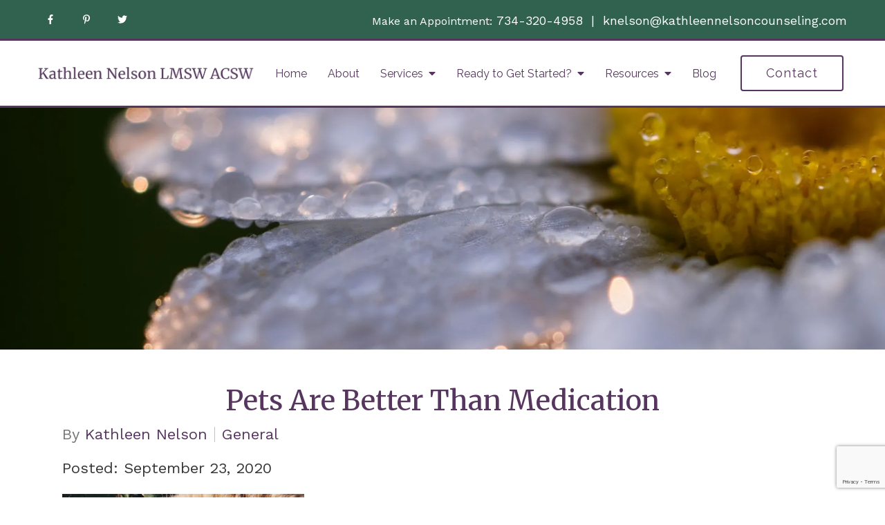

--- FILE ---
content_type: text/html; charset=utf-8
request_url: https://www.google.com/recaptcha/api2/anchor?ar=1&k=6LeMOXcgAAAAAJM7ZPweZxVKi9iaRYQFC8Fl3H3c&co=aHR0cHM6Ly9rYXRobGVlbm5lbHNvbmNvdW5zZWxpbmcuY29tOjQ0Mw..&hl=en&v=7gg7H51Q-naNfhmCP3_R47ho&size=invisible&anchor-ms=20000&execute-ms=30000&cb=v7kaynu5q09f
body_size: 48173
content:
<!DOCTYPE HTML><html dir="ltr" lang="en"><head><meta http-equiv="Content-Type" content="text/html; charset=UTF-8">
<meta http-equiv="X-UA-Compatible" content="IE=edge">
<title>reCAPTCHA</title>
<style type="text/css">
/* cyrillic-ext */
@font-face {
  font-family: 'Roboto';
  font-style: normal;
  font-weight: 400;
  font-stretch: 100%;
  src: url(//fonts.gstatic.com/s/roboto/v48/KFO7CnqEu92Fr1ME7kSn66aGLdTylUAMa3GUBHMdazTgWw.woff2) format('woff2');
  unicode-range: U+0460-052F, U+1C80-1C8A, U+20B4, U+2DE0-2DFF, U+A640-A69F, U+FE2E-FE2F;
}
/* cyrillic */
@font-face {
  font-family: 'Roboto';
  font-style: normal;
  font-weight: 400;
  font-stretch: 100%;
  src: url(//fonts.gstatic.com/s/roboto/v48/KFO7CnqEu92Fr1ME7kSn66aGLdTylUAMa3iUBHMdazTgWw.woff2) format('woff2');
  unicode-range: U+0301, U+0400-045F, U+0490-0491, U+04B0-04B1, U+2116;
}
/* greek-ext */
@font-face {
  font-family: 'Roboto';
  font-style: normal;
  font-weight: 400;
  font-stretch: 100%;
  src: url(//fonts.gstatic.com/s/roboto/v48/KFO7CnqEu92Fr1ME7kSn66aGLdTylUAMa3CUBHMdazTgWw.woff2) format('woff2');
  unicode-range: U+1F00-1FFF;
}
/* greek */
@font-face {
  font-family: 'Roboto';
  font-style: normal;
  font-weight: 400;
  font-stretch: 100%;
  src: url(//fonts.gstatic.com/s/roboto/v48/KFO7CnqEu92Fr1ME7kSn66aGLdTylUAMa3-UBHMdazTgWw.woff2) format('woff2');
  unicode-range: U+0370-0377, U+037A-037F, U+0384-038A, U+038C, U+038E-03A1, U+03A3-03FF;
}
/* math */
@font-face {
  font-family: 'Roboto';
  font-style: normal;
  font-weight: 400;
  font-stretch: 100%;
  src: url(//fonts.gstatic.com/s/roboto/v48/KFO7CnqEu92Fr1ME7kSn66aGLdTylUAMawCUBHMdazTgWw.woff2) format('woff2');
  unicode-range: U+0302-0303, U+0305, U+0307-0308, U+0310, U+0312, U+0315, U+031A, U+0326-0327, U+032C, U+032F-0330, U+0332-0333, U+0338, U+033A, U+0346, U+034D, U+0391-03A1, U+03A3-03A9, U+03B1-03C9, U+03D1, U+03D5-03D6, U+03F0-03F1, U+03F4-03F5, U+2016-2017, U+2034-2038, U+203C, U+2040, U+2043, U+2047, U+2050, U+2057, U+205F, U+2070-2071, U+2074-208E, U+2090-209C, U+20D0-20DC, U+20E1, U+20E5-20EF, U+2100-2112, U+2114-2115, U+2117-2121, U+2123-214F, U+2190, U+2192, U+2194-21AE, U+21B0-21E5, U+21F1-21F2, U+21F4-2211, U+2213-2214, U+2216-22FF, U+2308-230B, U+2310, U+2319, U+231C-2321, U+2336-237A, U+237C, U+2395, U+239B-23B7, U+23D0, U+23DC-23E1, U+2474-2475, U+25AF, U+25B3, U+25B7, U+25BD, U+25C1, U+25CA, U+25CC, U+25FB, U+266D-266F, U+27C0-27FF, U+2900-2AFF, U+2B0E-2B11, U+2B30-2B4C, U+2BFE, U+3030, U+FF5B, U+FF5D, U+1D400-1D7FF, U+1EE00-1EEFF;
}
/* symbols */
@font-face {
  font-family: 'Roboto';
  font-style: normal;
  font-weight: 400;
  font-stretch: 100%;
  src: url(//fonts.gstatic.com/s/roboto/v48/KFO7CnqEu92Fr1ME7kSn66aGLdTylUAMaxKUBHMdazTgWw.woff2) format('woff2');
  unicode-range: U+0001-000C, U+000E-001F, U+007F-009F, U+20DD-20E0, U+20E2-20E4, U+2150-218F, U+2190, U+2192, U+2194-2199, U+21AF, U+21E6-21F0, U+21F3, U+2218-2219, U+2299, U+22C4-22C6, U+2300-243F, U+2440-244A, U+2460-24FF, U+25A0-27BF, U+2800-28FF, U+2921-2922, U+2981, U+29BF, U+29EB, U+2B00-2BFF, U+4DC0-4DFF, U+FFF9-FFFB, U+10140-1018E, U+10190-1019C, U+101A0, U+101D0-101FD, U+102E0-102FB, U+10E60-10E7E, U+1D2C0-1D2D3, U+1D2E0-1D37F, U+1F000-1F0FF, U+1F100-1F1AD, U+1F1E6-1F1FF, U+1F30D-1F30F, U+1F315, U+1F31C, U+1F31E, U+1F320-1F32C, U+1F336, U+1F378, U+1F37D, U+1F382, U+1F393-1F39F, U+1F3A7-1F3A8, U+1F3AC-1F3AF, U+1F3C2, U+1F3C4-1F3C6, U+1F3CA-1F3CE, U+1F3D4-1F3E0, U+1F3ED, U+1F3F1-1F3F3, U+1F3F5-1F3F7, U+1F408, U+1F415, U+1F41F, U+1F426, U+1F43F, U+1F441-1F442, U+1F444, U+1F446-1F449, U+1F44C-1F44E, U+1F453, U+1F46A, U+1F47D, U+1F4A3, U+1F4B0, U+1F4B3, U+1F4B9, U+1F4BB, U+1F4BF, U+1F4C8-1F4CB, U+1F4D6, U+1F4DA, U+1F4DF, U+1F4E3-1F4E6, U+1F4EA-1F4ED, U+1F4F7, U+1F4F9-1F4FB, U+1F4FD-1F4FE, U+1F503, U+1F507-1F50B, U+1F50D, U+1F512-1F513, U+1F53E-1F54A, U+1F54F-1F5FA, U+1F610, U+1F650-1F67F, U+1F687, U+1F68D, U+1F691, U+1F694, U+1F698, U+1F6AD, U+1F6B2, U+1F6B9-1F6BA, U+1F6BC, U+1F6C6-1F6CF, U+1F6D3-1F6D7, U+1F6E0-1F6EA, U+1F6F0-1F6F3, U+1F6F7-1F6FC, U+1F700-1F7FF, U+1F800-1F80B, U+1F810-1F847, U+1F850-1F859, U+1F860-1F887, U+1F890-1F8AD, U+1F8B0-1F8BB, U+1F8C0-1F8C1, U+1F900-1F90B, U+1F93B, U+1F946, U+1F984, U+1F996, U+1F9E9, U+1FA00-1FA6F, U+1FA70-1FA7C, U+1FA80-1FA89, U+1FA8F-1FAC6, U+1FACE-1FADC, U+1FADF-1FAE9, U+1FAF0-1FAF8, U+1FB00-1FBFF;
}
/* vietnamese */
@font-face {
  font-family: 'Roboto';
  font-style: normal;
  font-weight: 400;
  font-stretch: 100%;
  src: url(//fonts.gstatic.com/s/roboto/v48/KFO7CnqEu92Fr1ME7kSn66aGLdTylUAMa3OUBHMdazTgWw.woff2) format('woff2');
  unicode-range: U+0102-0103, U+0110-0111, U+0128-0129, U+0168-0169, U+01A0-01A1, U+01AF-01B0, U+0300-0301, U+0303-0304, U+0308-0309, U+0323, U+0329, U+1EA0-1EF9, U+20AB;
}
/* latin-ext */
@font-face {
  font-family: 'Roboto';
  font-style: normal;
  font-weight: 400;
  font-stretch: 100%;
  src: url(//fonts.gstatic.com/s/roboto/v48/KFO7CnqEu92Fr1ME7kSn66aGLdTylUAMa3KUBHMdazTgWw.woff2) format('woff2');
  unicode-range: U+0100-02BA, U+02BD-02C5, U+02C7-02CC, U+02CE-02D7, U+02DD-02FF, U+0304, U+0308, U+0329, U+1D00-1DBF, U+1E00-1E9F, U+1EF2-1EFF, U+2020, U+20A0-20AB, U+20AD-20C0, U+2113, U+2C60-2C7F, U+A720-A7FF;
}
/* latin */
@font-face {
  font-family: 'Roboto';
  font-style: normal;
  font-weight: 400;
  font-stretch: 100%;
  src: url(//fonts.gstatic.com/s/roboto/v48/KFO7CnqEu92Fr1ME7kSn66aGLdTylUAMa3yUBHMdazQ.woff2) format('woff2');
  unicode-range: U+0000-00FF, U+0131, U+0152-0153, U+02BB-02BC, U+02C6, U+02DA, U+02DC, U+0304, U+0308, U+0329, U+2000-206F, U+20AC, U+2122, U+2191, U+2193, U+2212, U+2215, U+FEFF, U+FFFD;
}
/* cyrillic-ext */
@font-face {
  font-family: 'Roboto';
  font-style: normal;
  font-weight: 500;
  font-stretch: 100%;
  src: url(//fonts.gstatic.com/s/roboto/v48/KFO7CnqEu92Fr1ME7kSn66aGLdTylUAMa3GUBHMdazTgWw.woff2) format('woff2');
  unicode-range: U+0460-052F, U+1C80-1C8A, U+20B4, U+2DE0-2DFF, U+A640-A69F, U+FE2E-FE2F;
}
/* cyrillic */
@font-face {
  font-family: 'Roboto';
  font-style: normal;
  font-weight: 500;
  font-stretch: 100%;
  src: url(//fonts.gstatic.com/s/roboto/v48/KFO7CnqEu92Fr1ME7kSn66aGLdTylUAMa3iUBHMdazTgWw.woff2) format('woff2');
  unicode-range: U+0301, U+0400-045F, U+0490-0491, U+04B0-04B1, U+2116;
}
/* greek-ext */
@font-face {
  font-family: 'Roboto';
  font-style: normal;
  font-weight: 500;
  font-stretch: 100%;
  src: url(//fonts.gstatic.com/s/roboto/v48/KFO7CnqEu92Fr1ME7kSn66aGLdTylUAMa3CUBHMdazTgWw.woff2) format('woff2');
  unicode-range: U+1F00-1FFF;
}
/* greek */
@font-face {
  font-family: 'Roboto';
  font-style: normal;
  font-weight: 500;
  font-stretch: 100%;
  src: url(//fonts.gstatic.com/s/roboto/v48/KFO7CnqEu92Fr1ME7kSn66aGLdTylUAMa3-UBHMdazTgWw.woff2) format('woff2');
  unicode-range: U+0370-0377, U+037A-037F, U+0384-038A, U+038C, U+038E-03A1, U+03A3-03FF;
}
/* math */
@font-face {
  font-family: 'Roboto';
  font-style: normal;
  font-weight: 500;
  font-stretch: 100%;
  src: url(//fonts.gstatic.com/s/roboto/v48/KFO7CnqEu92Fr1ME7kSn66aGLdTylUAMawCUBHMdazTgWw.woff2) format('woff2');
  unicode-range: U+0302-0303, U+0305, U+0307-0308, U+0310, U+0312, U+0315, U+031A, U+0326-0327, U+032C, U+032F-0330, U+0332-0333, U+0338, U+033A, U+0346, U+034D, U+0391-03A1, U+03A3-03A9, U+03B1-03C9, U+03D1, U+03D5-03D6, U+03F0-03F1, U+03F4-03F5, U+2016-2017, U+2034-2038, U+203C, U+2040, U+2043, U+2047, U+2050, U+2057, U+205F, U+2070-2071, U+2074-208E, U+2090-209C, U+20D0-20DC, U+20E1, U+20E5-20EF, U+2100-2112, U+2114-2115, U+2117-2121, U+2123-214F, U+2190, U+2192, U+2194-21AE, U+21B0-21E5, U+21F1-21F2, U+21F4-2211, U+2213-2214, U+2216-22FF, U+2308-230B, U+2310, U+2319, U+231C-2321, U+2336-237A, U+237C, U+2395, U+239B-23B7, U+23D0, U+23DC-23E1, U+2474-2475, U+25AF, U+25B3, U+25B7, U+25BD, U+25C1, U+25CA, U+25CC, U+25FB, U+266D-266F, U+27C0-27FF, U+2900-2AFF, U+2B0E-2B11, U+2B30-2B4C, U+2BFE, U+3030, U+FF5B, U+FF5D, U+1D400-1D7FF, U+1EE00-1EEFF;
}
/* symbols */
@font-face {
  font-family: 'Roboto';
  font-style: normal;
  font-weight: 500;
  font-stretch: 100%;
  src: url(//fonts.gstatic.com/s/roboto/v48/KFO7CnqEu92Fr1ME7kSn66aGLdTylUAMaxKUBHMdazTgWw.woff2) format('woff2');
  unicode-range: U+0001-000C, U+000E-001F, U+007F-009F, U+20DD-20E0, U+20E2-20E4, U+2150-218F, U+2190, U+2192, U+2194-2199, U+21AF, U+21E6-21F0, U+21F3, U+2218-2219, U+2299, U+22C4-22C6, U+2300-243F, U+2440-244A, U+2460-24FF, U+25A0-27BF, U+2800-28FF, U+2921-2922, U+2981, U+29BF, U+29EB, U+2B00-2BFF, U+4DC0-4DFF, U+FFF9-FFFB, U+10140-1018E, U+10190-1019C, U+101A0, U+101D0-101FD, U+102E0-102FB, U+10E60-10E7E, U+1D2C0-1D2D3, U+1D2E0-1D37F, U+1F000-1F0FF, U+1F100-1F1AD, U+1F1E6-1F1FF, U+1F30D-1F30F, U+1F315, U+1F31C, U+1F31E, U+1F320-1F32C, U+1F336, U+1F378, U+1F37D, U+1F382, U+1F393-1F39F, U+1F3A7-1F3A8, U+1F3AC-1F3AF, U+1F3C2, U+1F3C4-1F3C6, U+1F3CA-1F3CE, U+1F3D4-1F3E0, U+1F3ED, U+1F3F1-1F3F3, U+1F3F5-1F3F7, U+1F408, U+1F415, U+1F41F, U+1F426, U+1F43F, U+1F441-1F442, U+1F444, U+1F446-1F449, U+1F44C-1F44E, U+1F453, U+1F46A, U+1F47D, U+1F4A3, U+1F4B0, U+1F4B3, U+1F4B9, U+1F4BB, U+1F4BF, U+1F4C8-1F4CB, U+1F4D6, U+1F4DA, U+1F4DF, U+1F4E3-1F4E6, U+1F4EA-1F4ED, U+1F4F7, U+1F4F9-1F4FB, U+1F4FD-1F4FE, U+1F503, U+1F507-1F50B, U+1F50D, U+1F512-1F513, U+1F53E-1F54A, U+1F54F-1F5FA, U+1F610, U+1F650-1F67F, U+1F687, U+1F68D, U+1F691, U+1F694, U+1F698, U+1F6AD, U+1F6B2, U+1F6B9-1F6BA, U+1F6BC, U+1F6C6-1F6CF, U+1F6D3-1F6D7, U+1F6E0-1F6EA, U+1F6F0-1F6F3, U+1F6F7-1F6FC, U+1F700-1F7FF, U+1F800-1F80B, U+1F810-1F847, U+1F850-1F859, U+1F860-1F887, U+1F890-1F8AD, U+1F8B0-1F8BB, U+1F8C0-1F8C1, U+1F900-1F90B, U+1F93B, U+1F946, U+1F984, U+1F996, U+1F9E9, U+1FA00-1FA6F, U+1FA70-1FA7C, U+1FA80-1FA89, U+1FA8F-1FAC6, U+1FACE-1FADC, U+1FADF-1FAE9, U+1FAF0-1FAF8, U+1FB00-1FBFF;
}
/* vietnamese */
@font-face {
  font-family: 'Roboto';
  font-style: normal;
  font-weight: 500;
  font-stretch: 100%;
  src: url(//fonts.gstatic.com/s/roboto/v48/KFO7CnqEu92Fr1ME7kSn66aGLdTylUAMa3OUBHMdazTgWw.woff2) format('woff2');
  unicode-range: U+0102-0103, U+0110-0111, U+0128-0129, U+0168-0169, U+01A0-01A1, U+01AF-01B0, U+0300-0301, U+0303-0304, U+0308-0309, U+0323, U+0329, U+1EA0-1EF9, U+20AB;
}
/* latin-ext */
@font-face {
  font-family: 'Roboto';
  font-style: normal;
  font-weight: 500;
  font-stretch: 100%;
  src: url(//fonts.gstatic.com/s/roboto/v48/KFO7CnqEu92Fr1ME7kSn66aGLdTylUAMa3KUBHMdazTgWw.woff2) format('woff2');
  unicode-range: U+0100-02BA, U+02BD-02C5, U+02C7-02CC, U+02CE-02D7, U+02DD-02FF, U+0304, U+0308, U+0329, U+1D00-1DBF, U+1E00-1E9F, U+1EF2-1EFF, U+2020, U+20A0-20AB, U+20AD-20C0, U+2113, U+2C60-2C7F, U+A720-A7FF;
}
/* latin */
@font-face {
  font-family: 'Roboto';
  font-style: normal;
  font-weight: 500;
  font-stretch: 100%;
  src: url(//fonts.gstatic.com/s/roboto/v48/KFO7CnqEu92Fr1ME7kSn66aGLdTylUAMa3yUBHMdazQ.woff2) format('woff2');
  unicode-range: U+0000-00FF, U+0131, U+0152-0153, U+02BB-02BC, U+02C6, U+02DA, U+02DC, U+0304, U+0308, U+0329, U+2000-206F, U+20AC, U+2122, U+2191, U+2193, U+2212, U+2215, U+FEFF, U+FFFD;
}
/* cyrillic-ext */
@font-face {
  font-family: 'Roboto';
  font-style: normal;
  font-weight: 900;
  font-stretch: 100%;
  src: url(//fonts.gstatic.com/s/roboto/v48/KFO7CnqEu92Fr1ME7kSn66aGLdTylUAMa3GUBHMdazTgWw.woff2) format('woff2');
  unicode-range: U+0460-052F, U+1C80-1C8A, U+20B4, U+2DE0-2DFF, U+A640-A69F, U+FE2E-FE2F;
}
/* cyrillic */
@font-face {
  font-family: 'Roboto';
  font-style: normal;
  font-weight: 900;
  font-stretch: 100%;
  src: url(//fonts.gstatic.com/s/roboto/v48/KFO7CnqEu92Fr1ME7kSn66aGLdTylUAMa3iUBHMdazTgWw.woff2) format('woff2');
  unicode-range: U+0301, U+0400-045F, U+0490-0491, U+04B0-04B1, U+2116;
}
/* greek-ext */
@font-face {
  font-family: 'Roboto';
  font-style: normal;
  font-weight: 900;
  font-stretch: 100%;
  src: url(//fonts.gstatic.com/s/roboto/v48/KFO7CnqEu92Fr1ME7kSn66aGLdTylUAMa3CUBHMdazTgWw.woff2) format('woff2');
  unicode-range: U+1F00-1FFF;
}
/* greek */
@font-face {
  font-family: 'Roboto';
  font-style: normal;
  font-weight: 900;
  font-stretch: 100%;
  src: url(//fonts.gstatic.com/s/roboto/v48/KFO7CnqEu92Fr1ME7kSn66aGLdTylUAMa3-UBHMdazTgWw.woff2) format('woff2');
  unicode-range: U+0370-0377, U+037A-037F, U+0384-038A, U+038C, U+038E-03A1, U+03A3-03FF;
}
/* math */
@font-face {
  font-family: 'Roboto';
  font-style: normal;
  font-weight: 900;
  font-stretch: 100%;
  src: url(//fonts.gstatic.com/s/roboto/v48/KFO7CnqEu92Fr1ME7kSn66aGLdTylUAMawCUBHMdazTgWw.woff2) format('woff2');
  unicode-range: U+0302-0303, U+0305, U+0307-0308, U+0310, U+0312, U+0315, U+031A, U+0326-0327, U+032C, U+032F-0330, U+0332-0333, U+0338, U+033A, U+0346, U+034D, U+0391-03A1, U+03A3-03A9, U+03B1-03C9, U+03D1, U+03D5-03D6, U+03F0-03F1, U+03F4-03F5, U+2016-2017, U+2034-2038, U+203C, U+2040, U+2043, U+2047, U+2050, U+2057, U+205F, U+2070-2071, U+2074-208E, U+2090-209C, U+20D0-20DC, U+20E1, U+20E5-20EF, U+2100-2112, U+2114-2115, U+2117-2121, U+2123-214F, U+2190, U+2192, U+2194-21AE, U+21B0-21E5, U+21F1-21F2, U+21F4-2211, U+2213-2214, U+2216-22FF, U+2308-230B, U+2310, U+2319, U+231C-2321, U+2336-237A, U+237C, U+2395, U+239B-23B7, U+23D0, U+23DC-23E1, U+2474-2475, U+25AF, U+25B3, U+25B7, U+25BD, U+25C1, U+25CA, U+25CC, U+25FB, U+266D-266F, U+27C0-27FF, U+2900-2AFF, U+2B0E-2B11, U+2B30-2B4C, U+2BFE, U+3030, U+FF5B, U+FF5D, U+1D400-1D7FF, U+1EE00-1EEFF;
}
/* symbols */
@font-face {
  font-family: 'Roboto';
  font-style: normal;
  font-weight: 900;
  font-stretch: 100%;
  src: url(//fonts.gstatic.com/s/roboto/v48/KFO7CnqEu92Fr1ME7kSn66aGLdTylUAMaxKUBHMdazTgWw.woff2) format('woff2');
  unicode-range: U+0001-000C, U+000E-001F, U+007F-009F, U+20DD-20E0, U+20E2-20E4, U+2150-218F, U+2190, U+2192, U+2194-2199, U+21AF, U+21E6-21F0, U+21F3, U+2218-2219, U+2299, U+22C4-22C6, U+2300-243F, U+2440-244A, U+2460-24FF, U+25A0-27BF, U+2800-28FF, U+2921-2922, U+2981, U+29BF, U+29EB, U+2B00-2BFF, U+4DC0-4DFF, U+FFF9-FFFB, U+10140-1018E, U+10190-1019C, U+101A0, U+101D0-101FD, U+102E0-102FB, U+10E60-10E7E, U+1D2C0-1D2D3, U+1D2E0-1D37F, U+1F000-1F0FF, U+1F100-1F1AD, U+1F1E6-1F1FF, U+1F30D-1F30F, U+1F315, U+1F31C, U+1F31E, U+1F320-1F32C, U+1F336, U+1F378, U+1F37D, U+1F382, U+1F393-1F39F, U+1F3A7-1F3A8, U+1F3AC-1F3AF, U+1F3C2, U+1F3C4-1F3C6, U+1F3CA-1F3CE, U+1F3D4-1F3E0, U+1F3ED, U+1F3F1-1F3F3, U+1F3F5-1F3F7, U+1F408, U+1F415, U+1F41F, U+1F426, U+1F43F, U+1F441-1F442, U+1F444, U+1F446-1F449, U+1F44C-1F44E, U+1F453, U+1F46A, U+1F47D, U+1F4A3, U+1F4B0, U+1F4B3, U+1F4B9, U+1F4BB, U+1F4BF, U+1F4C8-1F4CB, U+1F4D6, U+1F4DA, U+1F4DF, U+1F4E3-1F4E6, U+1F4EA-1F4ED, U+1F4F7, U+1F4F9-1F4FB, U+1F4FD-1F4FE, U+1F503, U+1F507-1F50B, U+1F50D, U+1F512-1F513, U+1F53E-1F54A, U+1F54F-1F5FA, U+1F610, U+1F650-1F67F, U+1F687, U+1F68D, U+1F691, U+1F694, U+1F698, U+1F6AD, U+1F6B2, U+1F6B9-1F6BA, U+1F6BC, U+1F6C6-1F6CF, U+1F6D3-1F6D7, U+1F6E0-1F6EA, U+1F6F0-1F6F3, U+1F6F7-1F6FC, U+1F700-1F7FF, U+1F800-1F80B, U+1F810-1F847, U+1F850-1F859, U+1F860-1F887, U+1F890-1F8AD, U+1F8B0-1F8BB, U+1F8C0-1F8C1, U+1F900-1F90B, U+1F93B, U+1F946, U+1F984, U+1F996, U+1F9E9, U+1FA00-1FA6F, U+1FA70-1FA7C, U+1FA80-1FA89, U+1FA8F-1FAC6, U+1FACE-1FADC, U+1FADF-1FAE9, U+1FAF0-1FAF8, U+1FB00-1FBFF;
}
/* vietnamese */
@font-face {
  font-family: 'Roboto';
  font-style: normal;
  font-weight: 900;
  font-stretch: 100%;
  src: url(//fonts.gstatic.com/s/roboto/v48/KFO7CnqEu92Fr1ME7kSn66aGLdTylUAMa3OUBHMdazTgWw.woff2) format('woff2');
  unicode-range: U+0102-0103, U+0110-0111, U+0128-0129, U+0168-0169, U+01A0-01A1, U+01AF-01B0, U+0300-0301, U+0303-0304, U+0308-0309, U+0323, U+0329, U+1EA0-1EF9, U+20AB;
}
/* latin-ext */
@font-face {
  font-family: 'Roboto';
  font-style: normal;
  font-weight: 900;
  font-stretch: 100%;
  src: url(//fonts.gstatic.com/s/roboto/v48/KFO7CnqEu92Fr1ME7kSn66aGLdTylUAMa3KUBHMdazTgWw.woff2) format('woff2');
  unicode-range: U+0100-02BA, U+02BD-02C5, U+02C7-02CC, U+02CE-02D7, U+02DD-02FF, U+0304, U+0308, U+0329, U+1D00-1DBF, U+1E00-1E9F, U+1EF2-1EFF, U+2020, U+20A0-20AB, U+20AD-20C0, U+2113, U+2C60-2C7F, U+A720-A7FF;
}
/* latin */
@font-face {
  font-family: 'Roboto';
  font-style: normal;
  font-weight: 900;
  font-stretch: 100%;
  src: url(//fonts.gstatic.com/s/roboto/v48/KFO7CnqEu92Fr1ME7kSn66aGLdTylUAMa3yUBHMdazQ.woff2) format('woff2');
  unicode-range: U+0000-00FF, U+0131, U+0152-0153, U+02BB-02BC, U+02C6, U+02DA, U+02DC, U+0304, U+0308, U+0329, U+2000-206F, U+20AC, U+2122, U+2191, U+2193, U+2212, U+2215, U+FEFF, U+FFFD;
}

</style>
<link rel="stylesheet" type="text/css" href="https://www.gstatic.com/recaptcha/releases/7gg7H51Q-naNfhmCP3_R47ho/styles__ltr.css">
<script nonce="2gj137b06XA3eGy9ghv-1Q" type="text/javascript">window['__recaptcha_api'] = 'https://www.google.com/recaptcha/api2/';</script>
<script type="text/javascript" src="https://www.gstatic.com/recaptcha/releases/7gg7H51Q-naNfhmCP3_R47ho/recaptcha__en.js" nonce="2gj137b06XA3eGy9ghv-1Q">
      
    </script></head>
<body><div id="rc-anchor-alert" class="rc-anchor-alert"></div>
<input type="hidden" id="recaptcha-token" value="[base64]">
<script type="text/javascript" nonce="2gj137b06XA3eGy9ghv-1Q">
      recaptcha.anchor.Main.init("[\x22ainput\x22,[\x22bgdata\x22,\x22\x22,\[base64]/[base64]/[base64]/[base64]/[base64]/[base64]/[base64]/[base64]/[base64]/[base64]\\u003d\x22,\[base64]\\u003d\x22,\x22D8OWwo3DjMOfwrTCmnbDr8KBejZEwp/[base64]/DjsO2fcKmw6BEw6TChBnDgXDDlHxIccK7bWksY05hW8KuAcOiw57Crw/[base64]/Ct8KOwqNawrp9JGfDsMKawr4yAnwgYcK4wrvDrsKqOMOFIMKzwoAwDsORw5PDuMKTJgR5w7nChD1DfhNgw6vCoMOxDMOjUj3ClFtCwpJSNm3Cj8Oiw59CUSBNNsOCwoodcMKxMsKIwpJ4w4RVXinCnlprwrjCtcK5CGA/w7Ybwq8uRMKMw63CinnDrcOqZ8OqwozCggd6HwnDk8Omwr7Ct3HDm2Iow4lFM2/CnsOPwqosX8O+EMK5HldCw43DhlQ2w5hAck/Dk8OcDkxgwqtZw73Cg8OHw4Y3worCssOKecKiw5gGTAZsGQFUcMOTH8OpwpoQwqsUw6lARsOLfCZjICUWw6PDnijDvMOaIhEIck0Lw5PCmENfaUtPMmzDsGzCliMfQEcCwqTDhU3CrRVBZWwwVkAiIcKJw4s/WCfCr8KgwpUDwp4GfMOBGcKjNzZXDMOYwoJCwp10w47CvcOdZ8OgCHLDpsONNcKxwobCvSRZw6TDsVLCqT/ChcOww6vDpMOnwp83w5IZFQEowrB4US1cwpTDgcO8M8KTw7jCkcKpw6kjEsKOPA5Dw68VK8Kxw7Q+w6drVcKWw653w7wBwqjCk8OsHzPDmz3CpsOyw7/Cq2BQMsOqw4fDhAAtOl3DtUlOw4sSBMONw5d6Rj7DjcKFaj4fw69fWcO1w7jDhcKrMcKyG8KMwqPDlcKuZiJnwpNFQ8K+ZMO6wprCi0jCi8ONw7DCjSMuXMO5ID/CjiMEw6E7a3YOwoPCk2J1w4fCocOQw6UZZcKWwr/DqsKpHsOuwrTDssO8wp7CjTzCuy18cHzDmsKSFWlZwpbDmMK6wrJqw43DksOhwoTCsGVSUHsWwo4SwqPCrg4Nw5k4w6cmw5DDlMOeTcKhUsONwrrCjMK0wrjCv3I/w77CpcOSWVlfEsKFFxHDkxvCoArCqMOVWMKbw4jDgMKlT1jCgcKlwrMaF8Kjw7vDpAvCn8KCDVrDrXfCjAPDvEXDgMOAw7ZXwrTCrj/[base64]/[base64]/wpcPNSV9wozCpsOCI8OewpwFwrXDt8KJVsK5Czoow7F/ZsKvwqrCryjCgMOaMsOgcXLDkWlQAcOuwqUsw5bDtcOmB3lsJVxFwpJFwpgHOcKIw6scwqDDoUd0wqfCnn11wqfCuCNiT8Obw77DncKFw7HDmgt3PWbCrMOqdAx3UsK3ByTCvUjCksOJXEHChys0DFzDlBrCmsO3wq/DtcO7AlDCsh0RwqPDmys0wr3ClsKdwoBfwqLDoB9ecQTDjsOTw41NPMOqwoDDqkzDr8O0TDbChG9Xwo/Ch8KXwpwLwqE0P8K7C0lsfMKnwo00TsO6YcOGwqLCjMOJw7/DkABgAMKjV8OmQCXCqU5fwqciwqw9bMOawpDCux7CiUx6b8KtY8Kewo4+P1M1NAw7VcK3wqHCgAvDhcKGwqvCrhYzOR05bwZdw5Apw7rDr1xbwqrDizrChkrDvcOHKsO2NsK9wroDQRvDm8KJC0nDhsO4wr/[base64]/RMK2wqQbcsOYC8OwW8KbTCfDrmN8McKyw7VlwqjDjcK4woHCgcKDCwMtwrFhFcKzwqLDv8OOIsOZM8OXwqZCw6Fpw5LDph/[base64]/Dm8OmwrUUQjnDo8K2w7LDnyReMQoBSsKhJjrDnMK4wpsAZMKQdhwyT8OGD8Oiw5wAX3krasKLWVTDqBfCnsK1w4PCiMOcZcOgwpZSw5zDusKJAhzCnMKmecK4dGVZfcOXVV/Cix5Dw7zDhTDCjFnDqCPDgR3DiWgMwovDjj/DuMOSYjUxEsK1wpcYw7M/[base64]/[base64]/DnMKSO1NWOhU+R8OVEkXChENXGAxnAAfDkyjCrcOfH3Qhw7FkBcOsHsKSWMK1wr1vwrnDgVRVJwLClxRZYBpGw6VTWyjCk8K3FkjCmlZhwowfLgIPw6jCv8OmwpjClMOmw7VEw4nDlCBpwoPDt8OWwrTCjcKbaRVZBsOAXCbCucKxOcOyFgvDhy4Ww4/CgMOJwoTDp8K7w5ctXsOkOTPDhsOJw69vw4nDux3DksOvW8OYcMODe8ORbFVww7pwKcO/NWHDisOIUgbCkFvCmBV1dcKDw4ZXwp4OwodOw5g/wqtKw7MDNlp5wqhtw4J3XVDDjsKMBcKyVMKBYsK4aMOnPjvDtBZhw5RsdFTChMK8DCABG8KrBDTDrMO+esKTwqrDoMK/QDDDhcK6Ig7CjcK5w6bCr8OpwrJoMcKfwqsVJwvCnHfCiknCv8ODXcKzO8OnbEtDwoXDhQ1wwr3CkSBKBcOnw488HHsrwoDCj8OFA8KyMiAmbG/DgsK3wotSw4jDkTXClmbCuFjDsTlow7vDt8OYw7YifcONw6HCm8Kqw5o8QMKTwrbCr8KlE8OXQ8Omw5tlICBgwrXDkF/DiMOCecORw6YnwqxVNsOUW8Oswopkw64ER1LDpjBWw6XCqwMHw5UhOGXCr8KJw5fCpnPChD1DTMOLfwfCiMOkwrXCoMKlwoPCgns0IMK3w4YLcBDCn8Ogw5wdLTg/[base64]/Cn8KMwoZUwr/CtMONF8KGwqbCusKJwoUkQsKTw6oqWhvDuTkHWsKTw5nDusONw79mWVnDiDjDj8Orc3vDrx0lTMKoGEfDgsOJDcO5HsOuwphlPsOuw4fCn8OQwoTCsytBN1TCsQQZwq9cw5oFHsKhwr3CrMKNw4k/w5XCogoCw4bCmMKYwrTDsHc6wopawqlZMMKNw7LCkgrConbCg8Omf8Kaw53DosK6FMOdwrXCncO2wr03w6BTcmTDqcK7PA1cwqrCm8OlwqnDpMK2wod9wqPDvcOdwrIvw4vCq8Ovw73Cl8OyahkpYgfDqcK+FcKxUA7DqFgtJl/[base64]/[base64]/wozCpsKbKmc2G8K3Lk4UKm7DisKbIsOZwo3CkMKmbFs5w5x7OsOSC8OfJsOeWsOoSMOyw7/DrcOwBCTChwU7w5HDqcK7YMKYw4thw4LDp8O/FTxqVcOSw5rCqMO4SAsoc8OBwoFlwpvDlkvCgcKgwo8ZScONSsKhGsK5wpjDp8OmUEdqw4Q+w4wGwpXDinbCjMKAHMOBw7jDjDgvwrFlw4dHw41bw7jDhmTDvTDCnU9LwqbCjcOFwoPCk37CjsO+wr/DhXTCizrCkyTDiMObcWPDrDvDlMOOwr/[base64]/DlxAXejhTa09JcC5qw6/[base64]/[base64]/wo7CmsOSwrUrV8KEaAcTBsKoU8OtwqgcWMKiWRvDu8OewrLCk8K7ZMOvayTCmMKww4fCiWbDt8K+w7Miw58WwqHCmcKKw6EPbwECBsOcw4kHwrPDlwtlwoh7aMO0w5JbwqoNDcKXZ8Kww4bCo8KBMcKBw7cqw6/Du8KlYxQIP8KxLSnCjcKvwqZmw4BTwok1wpjDm8OUecKjw7XCv8K+wpM+N2TDisKYw6nCpcKNRyFHw6rDj8KSF0bDvMOkwobDoMOXw5TCqcOsw4Ukw7vCj8KqScK2b8OAMArDkxfCpsKAWwfCtcOjwqHDi8ORMWMcbHouwrFhwrRXwohrwo9NLG/Cu3HDthPCoWRpd8KEDyoTwosrw5nDsTDCsMKywoQ2UcK1YR7DmhfCtMKzeXTCv03CmxoaR8O/RFEOQ3TDuMOWw49Qwo8bUsO+w43DhzrDncOww5cHwp/CnkDDiwY7QzLChmgVScK6M8KTDcOzX8OtFsO2TF/DmsKoCcO3w5vDicK/JsKjwqdJB2rDoWrDgTzDj8Kew7VVN2fCtx/CuXNpwrxVw7Fdw4N4bkkNwrEvZMKIw597wppaJ3PCqcKdw4nDvcO1woYcRRzChTdyOsKzXMOzw59Qwq3CgMOjaMOvw7fDkiXDtEzDshXCmHLDtMORV2XDvUlxJivDhcOhwqTDjMOmwqfChsOlw5nDvEJBOxJTwpHCrA9+WikFHARqfsKNwr/DlhcKwpXDqQtFwqIGVMKdFsOYwpHCm8OcBTTDn8OgHH43wpfDk8OQAS0Hwp5CWMOcwqjDmMO3wpc0w4l7w6/[base64]/ClcOoCMOiw4RjSyjDgcO5fcO9woUowo0cwpfDs8O5wp8kwpTDvsKtw6huw5TCusKywpHClcKlw7pcMAPDqcOKHsOww6TDg0JLwqLDpn5Fw503w7Y1NcK8w4wbw7Fww7fCiEpCwovCqsO6a37CiQQHNiMgw6NXEMKEdRE/w6Fiw7nCuMK8I8OBSMOZV0bDrcKCaSrCr8K3LnIzEsOww5bDuwbDjXcfG8K5bmHCu8KteHs4TcODw6DDksOZNmlNworDnRXDvcKQwoLCqcOYw78/wo7ClkMiwrB5wpd3w6UXbTDCo8K5wokow7tXHkUQw55CNMOvw4PDkjtUG8KQUcKMOsKGwrzDj8KoP8KUFMKBw7DCqxvDnlfClj/[base64]/CkE3DqAVFDl7DjsO4SmDDqCoSw6PDiD3CgcOuW8K8PVt6w4HDngjCkkJBwp/Cg8OGNMKJJMKTwonDh8OdZFAHHB3Cq8O1NzfDsMObNcKIVMKIYyfCvEJVwozDmDvClVXCpBghwqbDjsOHwoPDhU52YcOcw7R/FAMcwp16w6IzGMONw70sw5MlLnQjwrFrZMKSw7rDosOHw7QGcsOSw6nDosOxwqk/Px/CqcK5ZcOBaSzDjQtdwqHCrxjCvUxywpbCk8KEJsOSGy/CqcOxwooQDsOQw7TDrQRgwqo8G8OjT8ONw5zDhsOdOsKqwrRQLMOnJcOfNU5qwovCswfDhmfDuGrDnlXCjgxbelIsVGdfwoTDjMKNwoNDD8OjecKlw4DDt0rCk8KxwqklI8K3W1Fdw51+w45dbcKvASUYwrAOPsOuFMObTi/[base64]/DgsO+aSpiw73ChcOJXhsKGW/DlcOxw7o8VR87w45MwoXDjsK5bcOlw6Uvw5PDoUnClMKvw4PDo8KkeMOUXsO9wp/Dl8KeUsKcSMKOw7DDoBvDp2LDsxJVCnfDpMO6wrPDnB7Ct8OVwpB6w4HCl0Aiw5rDvS8RbcK1W1LDklnDnQHCkDvCmcKOw7EnTsO0QsK7G8KjecKYwqfCgMKPwo9Cwol/w55gAWfDlk7Dh8KHeMOXw74Kw6DDoXHDjcOfG3A2OcOBLsKzImfCvcOBKGYSO8OmwoNcLxbDp1dLw50SWMKwP0QIw4HDkXTDscO1wptKLMOWwrHColYMw5hiU8OxAD7Co1vDhgM2ah/CvMOzw73DiGIvamYdGcKXw6cOwotOwqDDs2sufyTDkh/DtsOOVi3DsMOPwrMkw40HwoswwppnUcKac2RwcsOsw7TCsGUYw73DgMOzwrhIWcKKIsOVw6Y1wqHCgiXCn8K1w5HCo8OhwpVdw73Dk8KlSTMLw5LCnMKRw4ZvWcKJS3oFw6IhMVrDksKRwpN/dsOmKTxZw5TDvkNMZzBYGsKPw6fDqWEawr42Q8KVfcOwwo/[base64]/[base64]/CuMOOTMOxw6vDtsKpCBbDqhfDiFfDh014XE84wrDDtSfChMKTwr3CqsOvwoI8L8KJw69OKRpnwqppwoNYwpXDmXosw5XCkxMoQsOiwrLCgMOETWzCiMKhJsOICsO+LkwKNDHClcK4T8Ofw5V2w43CrylTwo8Iw5XCnsK+S0JpaD0uw7nDsCPCmzLCrBHDoMOkH8O/w4LDoC3Dt8Oabk/[base64]/BwbDniNtw4cEwr/Dp8OaAcOfQsOPcV1sZDbCtSElworCtGvDkQl7UWUbw5Z8f8KXw4kGfyvCisOHbcOvZsOrCcKgaVF9ZD/Dm0vDgsOGYcKHUMO0w7bCpTXCkMKIZQcWE3jDn8KiYBALOGpAJ8K5w6/DqDzCkRPDvBYUwqkswqjDjh/DlQpDYsKow5fDsULDtsKFMz3DgwNFwp7Du8Owwq5PwoAvd8OBwovDtcOxKnoJaDbCiwYWwo5BwqdaGsKzw7DDqMONw6U3w7ogbxcaTxvDlcKQJFrDq8K6RMKBT27DnMKzw6LDgsOFEMOcwp4CbAsewq/DgcKZUQ7CqsOEwovDkMOXwr4abMKVRFp2PnguUcOGeMOONMOPUBXCujTDrcOjw6BdYifDkMO1woTDkhBkesOlwpFrw6p1w5MewoTCkHgTcjvDl2jDlMOHWMKiwqp3wonDhcOvwpPDjcKOM35rGEzDrF89wr/DjgMCdsOYNcKvw6XDmcOcwqXDu8Kbwr4rVcOiwqPCm8K8T8Klw6QkLcKzwqLCicO/[base64]/[base64]/DisOESGHDrQ1wwrjCjTY9LVVfLMK+YcK+Q25xw5vDg1J2w5nCgAVjIMKvTQrDq8OqwpQVwohlwpEGw5DClsKBwqjDrk7Ch35kw79uEsOoTW/DpsODGsOENiXDgC8nw7XCjkLCh8Knw4nCpg1JOVXCmsKMw45+a8OTwolDwqLDvT3Dnjcew7UCw50AwrPDuCRaw4UMKcKgbRlYfiTDhcKhSjPCqsObwqJww5Z4wqzCrMKlwqYIVcORw7wsI2/[base64]/CpmwTY8O8w7QSworDk8Kaw5tgwoY+EzdMw5oGGSDCiMK/[base64]/w7J5wr7DmyRbw7I5CCYywqoBSMOBw4vDq1NOw6YyPcOWwrbCh8OjwovCtU1UdVVNOzzCh8KAXTjDlRF8IsO3JcOGwpIPw57DlcOEKWlhYcKieMOJAcOFw5cNwpnDlsONEsKOfsOVw7lsdjpLw4Ziwog3YzFURg/CjcKhbEbDm8K5wo7Ck0jDmsKmwofDmkoNWT4mw47Dv8OFQ30Ew51INQQIWRnDuCAJwqHClcKlMWw7ZW03w4bCgV/[base64]/[base64]/ChcOWw4fCiAjDvcKBO8OZw7HDkcOewpTDh8KPw5LDqzo9C3glRcObfCbDqADCt19Ofn8idMOyw7HDjMKnUcKbw5oRE8KxNsKiw68twqkDTMKMw4cSwqLDvVwgfWYDwqPCnWHDt8KMHVPCpsKIwp0XwpTDrS/DoxoYw6ZYWcK3wrYqw44aMlbCuMKXw58RwrvDrAfCjFtIOGLDu8OGMgU1wo8Swq9uaSHDgRDDr8Kqw6Elw5fDgnM5w6cGwr9BEFXCqsKowr0MwqE4wpJow7xvw4pAwphHSREcw5zChQ/DvMOewoDDgmZ7Q8KVw5TDg8KPB1UMCynCiMKBfAjDvsOqZMOjwqzCpCxFBcK6wp0CAcO+woZ+T8KUKsKQU3Z1w7HDjsO/wqPClFMswrxQwr/[base64]/DmRHDnMKoPUDDusOreMKdw5Q9K8KzNcO0w6UPwrEuDTPDu07DpA8mS8KvJXvCoDjDpHYIWyx+w4UhwpJXw407w7jCvzbDrMKJwrkoYMKtfnLCmAdUwqrCisO0A21ZccKhAMOkXDPDh8KHD3Fkw7kRYMOeVsKrNAtiDsO8wo/Dplx0wqkNwqTCiF/CkU7CjXoiOGnCg8OmwqHCp8KZTmnChMORYQAqWV4uw4rClsK4Y8K+PTnCsMOrAihJRiwiw4cLV8KswqfCg8O6wr9lAsOcekFLwp/CpxUEbcKpwq7Dm1wXTixBwqvDiMOCG8Kxw7TCoQxNGsKYZlnDo1DDp3EEw6cKEsOKRcOQw4XDpCLDpn0JFMOrwoBpdcK7w4TDn8KRwo1aKmcVwq/CrcOGPA12V2HCkCQZVcOqWsKuBF99w4rDvD/[base64]/Dpz/ClDJGMMKOQcKbYsKRdMK7woNsVsK+dxJmwoxJYMKYwoXDpUogRHIiR10zwpfDpcKNw5xqb8O3FTkvWQRWfcK1HnVdCT9GEgFRwosVTMO3w6twwrzClMORwq5SPiYPGsKGw5tTwojDnsOEYcOiYcOVw5HCtsKdARIow4PCpMKQB8K/[base64]/KifCg8OVdwzCpMOad0jDi8KQS03DiMKHKSvDshTDvyrDuhTDu1vDhxMKwoLCkMOPSMKlw7obwoZFwrTCv8KTPSJMMw9gwp7Dl8Kqw5Bfw5XCm2TDgyw7HxnCgsKBekPDisKLAR/DvcOfTQ/[base64]/OMKNHA4sw5pycsODXBF9w47Do8KCAkLCtsKOBU1HS8K6f8KCL1PDjjwVw4hDGV7DrAYkOWvCmMK2PsOHw6TDsE8Iw7EYw500wp3DtCUZwqrDr8Onw6JdwojDsMK4w5tIV8O6wqrDkxM8YMKSHMOkLQM8wrhyDzHDh8KSOMKfwrk3V8KSfVfCkU/CjcKawoTChsKWwpVeDsKJCMKPwqDDtMOBw7NFw7rDrgfDtsKkwrkfERV3NgAsworCq8KdYMO5W8KrZjXCgiHCiMKlw5gPwrMoEsOwETdlw6DClsKJb3ZiVXLCicORPH/DgWhtVcOnWMKtLx4HwozDt8Opwo/DiA8ccsOOw4fCr8K4w4E2wo9aw6lgw6LDvsOKS8K/IsKrw7lLwpkyE8OsDHQBwovCvmYVw5bCkx4lwq/DhHDCln0Cw5DCjcKiwqFbG3DDn8OmwqBcP8KGdsKOw7YjA8OaLHgrVEnDh8KUAMO7FMKqaD1JecK8K8KebhdWFCjCt8Ohw5JjHcOMRF1LC3B3wr/CiMOxVjjDhnbDlHLDuj3CkMOywqw4AMKKw4LCjS7DgMOfQS/DlWk2ah9leMKsRMKsegnDtAlLw74YBwTDiMKxw5vCr8OnIkUiw7PDtkFiXifCgMKUwrTCtcKAw67CmcKSw7PDscKhwpVeQUTCm8KzCV0MCsOGw44sw6/Dt8Oqw77Dg2bDhsK/[base64]/DuictwojDh8KWw7LCrsOPA8OhwqvDiMO7wpxuZMK6XG5xw6XCu8Ohwp3Cun8rKDcnHMKdAULCs8KUZjHDncOpw7bDpMKdw67ClcO3ccOgw5DDuMOsQMK1fsKyw5dSF1fCoUZ2asKowr7DrcKxX8KYWMO6w7hhDUDCrTTDlzJdKBNaXB9eH3UKwqk/[base64]/ClMOxw7LCtcO/w5scMcKpw6ZmFMKew7HCgh/Cr8O6wpbDgXhQw4nDnmvCqyjDnsOUcwXCtmBtw6/[base64]/wrrDtMKwOzLClT3DuWEOwpzCjsKNw5nCg8K4wohrTyTDpsKyw6d7c8KRw7jDh1PCvcOuworDrRVAc8Ocw5ZjIsKWwpLCrFAsDE3Dk2Ylw5/DvMKuw44neD/ClEtaw5/Cv28lOkfCvEluScOwwoVADMO+QzZ1w4nCnsK4w7rDj8OIw6XDvDbDucOpwrjCjm7DnMOjw4vCosKAw7YcOCXDmcOKw5nDpcOfPjNrHXLDs8O/w5dKYcOsIsOmw6pPJMK6w4U7w4XCrsOfw4/[base64]/[base64]/FXPDjDPCs2/Dt8OuY8OdP8Kyw5vClcKFwrMawqLDqcKeNcOTw4Ibw7dNSDs5CTYdwoXCqcKsAAXDv8K9B8KIDMOfHXnDpsKywoXDtWxvRjPDrsOJVMOawol7W3TDlBlqwofCpW/DsUbDm8OaE8OrcUbDvR/[base64]/CncOfH8KAZAbCh8OhwojCq8OVZXvDkmcKw6cBw5XCu3Nqwr4KHx/[base64]/[base64]/wqEGw4jCocO3d8KkecKpwocIbSjDq0oUa8O+w69aw5XDscO0f8KZwqfDrX9eX2PDscKQw7vCtmDDtsOxfsOlAcOyawzDhcO3wqvDkMOMwpnDjsKnFw3DqRFbwpkvSsKCNsO/UV/CjjIFRh0JwpLCukkBcCNvYsOxPsKDwr8hwqFsesKOMTPDiFzDucKhVmvDsklkF8KpwrPCgVDDocKPw4pgUB3Cr8OgwqrDtEE0w5rDuVnDuMOEwo/CsDrDuA7DmMKiw79IA8OAMMKYw7olaXjCmm8CNsO0wqgPwovDlWfDs2/DvsKVwrPDtEnCtMKDw5zCtMKqa3MQO8Khw4zDqMOIVm3ChW/CucKoBHzDrsKSCcO9w73DoFXDq8OYw5bDoyRew4wsw7vCrsOCw67CoGt5IxbCiQjCuMKuKMOTYxNbayIMXsKKw5d9wovCr18Pw6lbw4dvInQmw4oQABTCuU/DmwY/wpJVw7rDuMKmVcKlESI1wr7ClcOoTR1cwohQw6pSU37DrsO8w5cxX8Kkwr/DpRJlGsOVwp/Duk1PwoJsGMOBWCvCi3PCmMOXw4tcw7/[base64]/[base64]/CoRLCh8OKw5jCrULCmMOKw73DuMOxw4xhw415asO1QgjCq8K7wp7DkkDChMOswrjDjAUMY8OSw7bDqRjDtV/CqsKrK2/[base64]/AcKzwrLDrsK8w6IKHHQuUm8iw4XDhDwsJcKqRF3DscOcT3rDmQ/CocKzw7Itw5fCksK4wqMoKsKmwrwbw4jCmVnCqcOAwpIkZsODPxLDrcOjcSlgwopaQVHDqMKUw5PDksOJwq4+bcO7OxskwroJw6tQwoXDvG4PbsObw6jDhsOxw6DDgsK+wqfDkCs/[base64]/[base64]/I8OfwpJED3gxMMKXwrLClRLCuyI6wr1Uw7fCgMK2w7hjWWvCvXNUw65bwq7DlMKiYRs6wrfCvDBHDiRXw4LDvsKiNMOHwpPDqMK3wpbCqsKbw7xxwpxGNCF6SsOowpbCpQouw6PDpcKKesKSw6XDhcKAw5LDr8O2wr/Ct8KwwqbCjw7DgWzCu8Kwwo9SUsOLwrIXG2nDlSsjNhzDtMObDcK5cMOKw6HCjWhsQMKdFGzDv8KWVMOVwr9JwrwhwrBbEsOaw5t3TcKaVjFTw65Vw53CoGLDjgUwcmDDjmXCrABVwqw5wp/[base64]/DnsKHMcOfHgvCsELDqHrCu8OPbUoww5DCisOFCHXDsntGwr/CgMKkw6PCt0QQwrgKWm7Co8K4wppTwr1Rwqk4wqLCoATDoMOJWgPDn28GNzHDjcOGw5LCh8KWS21Uw7LDl8OZwrlIw54FwopxABvCoGPDlcKKwqDClcKFw5wIwqvCv3/Cj1NDw7vCmsOQZGxOw5wSw4rCgmVPWMOLS8KjecKTVsOiwpXDv2bDj8OHw7/DqFk0HMKvOMORQmrCkCVPa8KMeMKmwqLDqn4WS3DDnsKzwrLDpcKtwoMeeR3DihfCo0QPJQhqwodJO8Kpw4XDrsKlwqzCncOIw5fCnsO/McKMw4YTKsOnACscDWnCssOKwp4Mw50Hw6sBfMO0wpDDswBbwoYGb3VLwpRJwrtSLsKBcsOmw6HCmMOCw799w6fCjsOuwpbDsMOCQB3DrAfDpDIHbDpeOknCp8Ohf8KaYcKEU8K/AcOBfcKvDsOrw5vCgRk3W8OCXH8XwqXCqhHCqMKqw6zCnjLCuB4Zw5Fiwq7CgB1Zwq3DpcKbw6rDpT7DjCnDrzDDnBIcw4/[base64]/DjRXDkmPCksOew6bDmsK7NcO2wrXDsSgiwpEcwo5pwo9vecOEw4ZgJ0t8JSzDo0XCtcO+w5LChBbDgMKyFAjDksK9w4LCqsO/w57CmMKzw7c6wqQ2w61HJRxSw4MSw4UrwrHDiBbCr3hHIittw4bDqzN1w7HDp8O+w5XDsxwyKMKbwpUOw7XCucOuTMOyDyLCihHCq3fCrB8tw59CwrvDrzV6Y8OPWcK8a8K9w4ptPkdrPkDDrcOVGzkNwqHCgQfCnQXCvsKNccOhw5dwwoJbwq9/woLCkCLCnVkuZARvHnjCnknDvRHDpGV1EcOVw7VQw6bDiW/[base64]/DlcO7w4YUE8Ktw7wgXMOrwoBNHsO4PsOfdcKpXsKywrjDhxjDj8K7YU1sSsOcw5ogwonCi2wvacKHwphPNzvCoxo/IjQ3RjzDucKjw7/[base64]/wq3DskNFRsOJwq4qwpQDwog6dXHCr3zDqHodw5fClsOxw5fCmjtRwqxBPhXClE/[base64]/w4kRw58cwp3Cv8OSw5LCvwt/w4Y7JsK0IMOWE8KsMcKYbRjChxdHc11VwqXCosK1esOYNA/Dv8KrXMKkwrJ1wpjCnkHCgMO9wpnCkRLCpsK3wq/Dq0XCkkLCkcOJw5LDq8ONJsOFNsK9w6U3FMKJwo1bw67Cv8OhC8OpwqHCkVhLwoTDvxEWw4lvw7rCpRYxwq3DkMObw6l/F8K2f8KiWzPCsxZjVXkwAcOTe8Kbw5Q2PFPDrTrClXnDm8K/wqbDsCIYw5vDv2vClkTDqsKVDsK4asKUw6nCosOTYMKBw4DCs8K+LcKAwrBowrgzXsKAN8KBe8Ocw40oBmjCm8Otw4fDo0JJFhrCjcOtYsONwoZ/[base64]/GsKUIcK8w5bDh8ORNMOhZmnDvF5fJn48XkQqwpfChcKnTMKHYMO/woXDsXLChn3DgUQ8wrRKw7vDmX4fHRN+eMOWfzdFw4rCtXPCsMOww6d1wrXCp8Klw5XCq8Kww4ohw4PChA5Tw6HCrcKDw63CssOaw7vDqnwvwqJrw63DlsKSw4zDtRrCgcOOw5BHFCYbEnPDgEpnLTvDpx/DrSpFbsKywq/CuELCuUBjZcKSwoMQAsKgQR3CqsKdw7h1I8OteRbCr8OEw7rDicO4wqTDjD/DmQNFbyUzwqXDkMOsMsK7cWRGMsOCw4R1w57CvcOVwr7CsMKEwqfDo8K/[base64]/MQgBD1xdWcKBw4AYDwQ4D8O7McOWRsOGw6tlTX49Tyt8wprCj8OfeH45GxHDk8Kww6Ynw7jDvxZfwrQWcCgUdcKJwrEMF8KrN1ZJwrnDv8KSwpEKwqgrw6YDJMOAw73Ct8ObB8OwSH9owrjCq8O/w7vCoUnDii7DvMKEC8O4CHMIw6bCmsKJw4wEEmdewpzDjX/CjcOCbMKPwqZ+Rz3Dsh7ClWdRwq5/[base64]/KcOUwo49TcOdwqpiZcKsWDkMwqlwE8OLwqvDu8O3TxlJw4k4w4vCswvCr8K9w4JjDwfCuMKhwrPDtSNye8KAwq7DlBLDtsKBw5MEw6N3I1rChMK0w5XDs1zDgcKAWcO5LAx4w6zComIXTChDwqh0w5HDlMOkwr3DqcK5woDDgFbDhsKjw4YLwp4+w79mQcKIw6/CpR/[base64]/[base64]/wpE9fsOSwohcIkxIbsK/fTrDiDXCtcOAwo1mwr9KwrTCtlbCux0LUE0sMcOhw6TCqMO/[base64]/CrA0iKBc6wpPCmRTCucKLw4DDhC/Cs8ONOmbCo8KiHMOgwqHCnX5YbMKmAMOOfsKDNMOkw53CkE7DpcKVfH4XwoNsGMOuS3ICD8OpI8OgwrbDkcK5w4zCrcOsIsK2Zj9Yw43CncKRwqpKwqDDnzfCpMOowr3CoQrCkRjDpA8yw6PCtRZHwobDv0/[base64]/DoRBTwptmfcKNBcOvZDPChVpHIUzCqBpsw4Y8WcKtC8OJw4jDlnPCvRrDkcKie8Obw7XCuX3Cjn7Cq2nCqw0ZBsKQwpHDnzAdwqUcw4fCvUUDITI7RzMnwoTCoCPDp8O1CRvDosKQGzsnwq9+wrRKwpEjwoPCswpKw6TDlATDnMOnIF/[base64]/CqXzDscOAw5wUw67Cqy0zNw3Cu1oZHBDDnxwtwokjPQPDpsOLw67CrG9lw5A/w6/DkcKtwoPCtiDCjcOIwqQKwoHCpMO+RMKQKR1Rw7YQAsKwWcKwaBhsSMOlwp/Duh/DqG50w6MSCMKFw6/CnMOXw75vG8OZw4/CtQHCiUwkAHInw5hRNE/ClsO8w6FUOhlsXmFewrBgw7hDP8O1RGxAw7gAwrhqdQPCv8OnwqFHwofDoh5YaMOdS0U/bMOCw53Dn8OaAMKgWsO7e8Kfwq4dA0kJwqlyIHTCtgLCgcK4wqQTwocwwoMOPVbCjsKJLRdtw5DDt8OBwp8Cwp/CjcOrw7ljKzN8w5YEw5TCosKzacOEw7V/c8KBw5lFP8Okw6BKNxbDgEXCvCvCrsKTUcOsw5vDkShzw6QXw5UVwoJDw7Mcw7towqRWwp/[base64]/ClkfClm1nw73ChwkxHsOmbsOVwp7DjX0Sw4nDoXvDh17DuW3DvVzCnybDocKSw4pWUcKNIX/DiDnDosO4G8OdD2XDpUjDvXPCqgvDncOSDSk2wpN9w5rCvsK/w6LDoD7CvsOdwrTDkMOcPQPDpifCusOmCMKCXcO0CcKAWsKFw43DncO/w5sYd0/CqHjCucKYYMORwr7CtsOZRlwZBsK/w4NGcVhbwrRkGwjCicOlJ8KIw50VbsKSw4YAw7/DqcK5w7/DpMOCwrjChsKqS03CpSMEwqfDoBjCkVnCnsKjG8Osw4BpBsKKw6lwfMOrw5tqOFAPw5JFwo/CoMKlw7XDmcOwbCsPdcOBwqLCs2TCtsOEZsKHwrXDscOXw4zCqmbDgsKkw4lfAcKKW1ZWAsK5H2HDmAI+T8OZaMKBwpJrYsOjwp/Cm0RyBmNYw54vwprCjsOOwpHCvcOlbj1ZZMK2w5Idw5DCln1tU8KTwrrCisKgOilLS8OSw71mw57Cm8KtCx3DqE7Co8Ojw6dKw7bCnMKBfMKtYgnDlsO2OnXCu8Ojw6HCk8KXwrwew4XCoMKEEMKFdcKiNXzDnMOQdMKrw44cfRt5w5vDnMO+AFw/[base64]/P8KOJcKKO2NiUsKhGMK4JMK5w7Q5N8OhwrbDjsKrfDHDqUHDqsKANsKmwoo6w4bDq8Ohw7jCjcKYDn3DisOYGTTDuMKgw5vChsK4GnHDucKDXcK7wpMDwr/CmMKYYUPCoytwVMOBwovCgQPCuj8HamTDnsOrRWLCnGnChcOvVCoFDSfDlRHCiMK2UxDDskvDh8K0TcOXw7Azw7LCgcOwwqx9w7rDgQ1AwofClhnDtwHCpsO1wpwPdijDqsKDw5/CvUzDicKyC8OTw4kVIsOZRlLCvMKPwrfDoUPDnnR/wp5kGXQ/aBM0woQBwoLCgkdSO8KTw5B0V8KSwrbCkMOpwpjDsQBCwoguw7Few6lQFyLDtxtNOsKgwojCmxXDhwE+PUnCn8KkH8Oqw63Cnn7CvigRw4otwq/DiS7CrSbDgMOoT8ORw4kAe1/[base64]/wpQwHcOgazgTw7/[base64]/[base64]/ClCXDscKYLlclwoUAw6tbwogGwrp6OcKtUMO6RcOGwr0rw7A/wpHDlEF0wpBXwrPCrz3CpBMDSDc7w4V7HsKHwqLCpsOGwpfDusKmw40Vwp0ow65Jw5clw6bDlFzCgMK6KsKte1U+dMKiwq5JWMO6CiFdfsOiSh7CrThVwq9cbMOzKyDClR/[base64]\x22],null,[\x22conf\x22,null,\x226LeMOXcgAAAAAJM7ZPweZxVKi9iaRYQFC8Fl3H3c\x22,0,null,null,null,1,[21,125,63,73,95,87,41,43,42,83,102,105,109,121],[-1442069,603],0,null,null,null,null,0,null,0,null,700,1,null,0,\[base64]/tzcYAToGZWF6dTZkEg4Iiv2INxgAOgVNZklJNBodCAMSGR0Q8JfjNw7/vqUGGcSdCRmc4owCGczzERk\\u003d\x22,0,0,null,null,1,null,0,0],\x22https://kathleennelsoncounseling.com:443\x22,null,[3,1,1],null,null,null,1,3600,[\x22https://www.google.com/intl/en/policies/privacy/\x22,\x22https://www.google.com/intl/en/policies/terms/\x22],\x22X9u6bVll1s43qMGWHkwF6cRwqQNwHGcTu2Wzsqsn8cM\\u003d\x22,1,0,null,1,1766987353323,0,0,[123],null,[56,238,233,69],\x22RC-6BLlXa4IjGZaqw\x22,null,null,null,null,null,\x220dAFcWeA7b85RajIeVkJUEZHnoAryIL8CI0a94v1LZrUfQvRdSFtAp3OY4Zq4mqQRdbNzPBYRrGY8_vJnhRmXRwi8NgWJ_AZMfLg\x22,1767070153198]");
    </script></body></html>